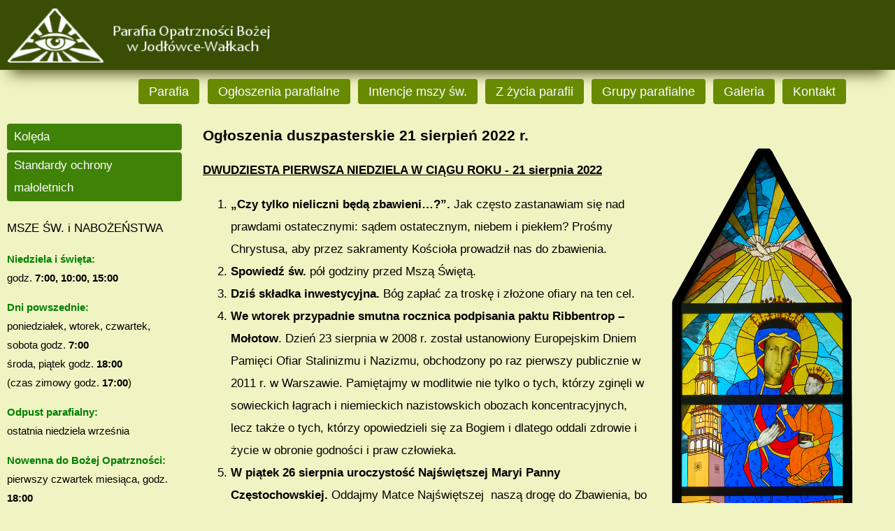

--- FILE ---
content_type: text/html; charset=utf-8
request_url: http://parafia.jodlowka-walki.pl/index.php?option=com_content&view=article&id=735:ogloszenia-duszpasterskie-21-sierpien-2022-r&catid=9&Itemid=115
body_size: 4683
content:
<!DOCTYPE html PUBLIC "-//W3C//DTD XHTML 1.0 Transitional//EN" "http://www.w3.org/TR/xhtml1/DTD/xhtml1-transitional.dtd">
<html xmlns="http://www.w3.org/1999/xhtml" xml:lang="pl-pl" lang="pl-pl" >
<head>
  <meta http-equiv="content-type" content="text/html; charset=utf-8" />
  <meta name="keywords" content="Parafia Opatrzności Bożej w Jodłówce-Wałkach,Parafia Jodłówka-Wałki, Jodłówka-Wałki" />
  <meta name="author" content="Super User" />
  <meta name="viewport" content="width=device-width, initial-scale=1.0" />
  <meta name="description" content="Parafia Opatrzności Bożej w Jodłówce-Wałkach
Aktualności, ogłoszenia, zdjęcia" />
  <meta name="generator" content="Joomla! - Open Source Content Management" />
  <title>Parafia Opatrzności Bożej w Jodłówce-Wałkach - Ogłoszenia duszpasterskie 21 sierpień 2022 r.</title>
  <link href="/templates/civillawyer/favicon.ico" rel="shortcut icon" type="image/vnd.microsoft.icon" />
  <link rel="stylesheet" href="http://parafia.jodlowka-walki.pl/templates/civillawyer/css/template.css" type="text/css" />
  <style type="text/css">
div.mod_search93 input[type="search"]{ width:auto; }
  </style>
  <script src="/media/jui/js/jquery.min.js" type="text/javascript"></script>
  <script src="/media/jui/js/jquery-noconflict.js" type="text/javascript"></script>
  <script src="/media/jui/js/jquery-migrate.min.js" type="text/javascript"></script>
  <script src="/media/system/js/caption.js" type="text/javascript"></script>
  <script src="/templates/civillawyer/js/bootstrap.js" type="text/javascript"></script>
  <script src="/templates/civillawyer/js/respond.min.js" type="text/javascript"></script>
  <script src="/media/system/js/html5fallback.js" type="text/javascript"></script>
  <script type="text/javascript">
jQuery(window).on('load',  function() {
				new JCaption('img.caption');
			});
  </script>

<link rel="shortcut icon" href="images/favicon.ico" type="image/x-icon">
<link rel="icon" href="images/favicon.ico" type="image/x-icon">
</head>

<body>
<div id="header-outer">
<div id="header-inner">
<div id="logo">
<img class="logo" src="/images/oko5.png" />
</div>
<div id="navigation" class="navbar navbar-inverse">
<span class="navigation">Menu</span>
<button type="button" class="navbar-toggle" data-toggle="collapse" data-target="#toolbar">
<span class="icon-bar"></span>
<span class="icon-bar"></span>
<span class="icon-bar"></span>
</button>
<div id="toolbar" class="navbar-collapse collapse">
<ul class="nav menu">
<li class="item-111"><a href="/index.php?option=com_content&amp;view=article&amp;id=2&amp;Itemid=111" >Parafia</a></li><li class="item-115 current active"><a href="/index.php?option=com_content&amp;view=category&amp;layout=blog&amp;id=9&amp;Itemid=115" >Ogłoszenia parafialne</a></li><li class="item-116"><a href="/index.php?option=com_content&amp;view=category&amp;layout=blog&amp;id=10&amp;Itemid=116" >Intencje mszy św.</a></li><li class="item-112"><a href="/index.php?option=com_content&amp;view=category&amp;layout=blog&amp;id=8&amp;Itemid=112" >Z życia parafii</a></li><li class="item-117 divider deeper parent"><span class="separator">
	Grupy parafialne</span>
<ul class="nav-child unstyled small"><li class="item-200"><a href="/index.php?option=com_content&amp;view=article&amp;id=234&amp;Itemid=200" >DSM</a></li><li class="item-138"><a href="/index.php?option=com_content&amp;view=article&amp;id=8&amp;Itemid=138" >KSM</a></li><li class="item-139"><a href="/index.php?option=com_content&amp;view=article&amp;id=9&amp;Itemid=139" >Krąg Biblijny</a></li><li class="item-140"><a href="/index.php?option=com_content&amp;view=article&amp;id=10&amp;Itemid=140" >Liturgiczna Slużba Ołtarza</a></li><li class="item-222"><a href="/index.php?option=com_content&amp;view=article&amp;id=807&amp;Itemid=222" >Róże Różańcowe</a></li><li class="item-223"><a href="/index.php?option=com_content&amp;view=article&amp;id=809&amp;Itemid=223" >Akcja Katolicka</a></li><li class="item-224"><a href="/index.php?option=com_content&amp;view=article&amp;id=808&amp;Itemid=224" >Caritas</a></li><li class="item-225"><a href="/index.php?option=com_content&amp;view=article&amp;id=814&amp;Itemid=225" >Straż Honorowa NSPJ </a></li><li class="item-233"><a href="/index.php?option=com_content&amp;view=article&amp;id=1095&amp;Itemid=233" >Apostolat Margaretka</a></li></ul></li><li class="item-113"><a href="/index.php?option=com_joomgallery&amp;view=gallery&amp;Itemid=113" >Galeria</a></li><li class="item-114"><a href="/index.php?option=com_contact&amp;view=contact&amp;id=1&amp;Itemid=114" >Kontakt</a></li></ul>

</div>
</div>
</div>
</div>
<div id="spacer"></div>
<div class="clearfix">
<div id="container">
<div id="left-left-right" class="columns">
<div class="moduletable _menu"><ul class="nav menu">
<li class="item-201"><a href="/index.php?option=com_content&amp;view=article&amp;id=1234&amp;Itemid=201" >Kolęda</a></li><li class="item-232"><a href="/index.php?option=com_content&amp;view=article&amp;id=1034&amp;Itemid=232" >Standardy ochrony małoletnich</a></li></ul>
</div><div class="moduletable "><div class="page-header">MSZE ŚW. i NABOŻEŃSTWA</div>

<div class="custom"  >
	<article>
<p><span style="font-size: 11pt;"><strong><span style="color: #008000;">Niedziela i święta:</span><span style="color: #ff0000;"><br /></span></strong>godz. <strong>7:00, 10:00, 15:00</strong></span></p>
<p><span style="font-size: 11pt;"><strong><span style="color: #008000;">Dni powszednie:</span><span style="color: #0000ff;"><br /></span></strong>poniedziałek, wtorek, czwartek, sobota godz. <strong>7:00<br /></strong>środa, piątek godz.&nbsp;<strong>18:00<br /></strong>(czas zimowy godz. <strong>17:00</strong>)&nbsp;</span></p>
<p><span style="font-size: 11pt;"><span style="color: #575223;"><span style="color: #ffffff;"><strong><span style="color: #008000;">Odpust parafialny:</span></strong><br /></span></span>ostatnia niedziela września</span></p>
<p><span style="color: #ffffff; font-size: 11pt;"><strong><span style="color: #008000;">Nowenna do Bożej Opatrzności:&nbsp;</span></strong><br /></span><span style="font-size: 11pt;">pierwszy czwartek miesiąca, godz. <strong>18:00</strong></span></p>
<p><span style="color: #ffffff; font-size: 11pt;"><strong><span style="color: #008000;">Gorzkie Żale w Wielkim Poście:&nbsp;</span></strong><br /></span><span style="font-size: 11pt;">niedziela godz. <strong>14:00</strong></span></p>
<p><span style="font-size: 11pt; color: #008000;"><span style="font-size: 11pt;"><strong><span style="color: #008000;">Droga krzyżowa w Wielkim Poście:</span></strong>&nbsp;<br /></span><span style="font-size: 11pt; color: #000000;">piatek godz.&nbsp;<strong>17:00</strong></span></span></p>
<p><span style="font-size: 11pt;"><span style="color: #ffffff;"><strong><span style="color: #008000;">Roraty:&nbsp;</span></strong><br /></span>godz.<strong> 7:00</strong></span></p>
<p><span style="font-size: 11pt;"><span style="color: #ffffff;"><strong><span style="color: #008000;">Nowenna do Matki Bożej Nieustającej Pomocy:&nbsp;</span></strong><br /></span>środa godz.&nbsp;<strong>18:00 (17:00</strong>)</span></p>
<p><span style="color: #ffffff; font-size: 11pt;"><strong><span style="color: #008000;">Nowenna do Miłosierdzia Bożego:&nbsp;</span></strong><br /></span><span style="font-size: 11pt;">piątek po Mszy Św.</span></p>
<div><hr /></div>
</article></div>
</div><div class="moduletable "><div class="search mod_search93">
	<form action="/index.php?option=com_content&amp;view=category&amp;layout=blog&amp;id=9&amp;Itemid=115" method="post" class="form-inline">
		<input name="searchword" id="mod-search-searchword" maxlength="200"  class="inputbox search-query" type="search" size="22" placeholder="Szukaj..." />		<input type="hidden" name="task" value="search" />
		<input type="hidden" name="option" value="com_search" />
		<input type="hidden" name="Itemid" value="115" />
	</form>
</div>
</div>
</div>
<div id="body-left-right">
<div id="mainbody" class="clearfix">
<div id="system-message-container">
	</div>

<div class="item-page" itemscope itemtype="http://schema.org/Article">
	<meta itemprop="inLanguage" content="pl-PL" />
	
		
			<div class="page-header">
		<h2 itemprop="name">
							Ogłoszenia duszpasterskie 21 sierpień 2022 r.					</h2>
							</div>
					
	
	
		
								<div itemprop="articleBody">
		<p><strong><span style="text-decoration: underline;">DWUDZIESTA PIERWSZA NIEDZIELA W CIĄGU ROKU - 21 sierpnia 2022</span></strong></p>
<ol>
<li><strong>„Czy tylko nieliczni będą zbawieni…?”. </strong>Jak często zastanawiam się nad prawdami ostatecznymi: sądem ostatecznym, niebem i piekłem? Prośmy Chrystusa, aby przez sakramenty Kościoła prowadził nas do zbawienia.</li>
<li><strong>Spowiedź</strong> <strong>św.</strong> pół godziny przed Mszą Świętą.</li>
<li><strong>Dziś składka inwestycyjna. </strong>Bóg zapłać za troskę i złożone ofiary na ten cel.</li>
<li><strong>We wtorek przypadnie smutna rocznica podpisania paktu Ribbentrop – Mołotow</strong>. Dzień 23 sierpnia w 2008 r. został ustanowiony Europejskim Dniem Pamięci Ofiar Stalinizmu i Nazizmu, obchodzony po raz pierwszy publicznie w 2011 r. w Warszawie. Pamiętajmy w modlitwie nie tylko o tych, którzy zginęli w sowieckich łagrach i niemieckich nazistowskich obozach koncentracyjnych, lecz także o tych, którzy opowiedzieli się za Bogiem i dlatego oddali zdrowie i życie w obronie godności i praw człowieka.</li>
<li><strong>W piątek 26 sierpnia uroczystość Najświętszej Maryi Panny Częstochowskiej. </strong>Oddajmy Matce Najświętszej&nbsp; naszą drogę do Zbawienia, bo Ona zawsze prowadzi nas do Jezusa&nbsp;<em>(w tym dniu nie obowiązuje abstynencja od pokarmów mięsnych).</em></li>
<li><strong>17.08 wyruszyła 40 PPT na Jasną Górę, pod hasłem „Chrystus naszą Paschą”. </strong>Włączmy się w duchowe pielgrzymowanie, wspierając tych, którzy idą pokłonić się naszej Matce. Codzienne Transmisje przeprowadza radio RDN. 25.08 PPT wchodzi na Jasną Górę.</li>
<li><strong>Zachęcam do lektury prasy katolickiej. W Gościu Niedzielnym</strong>: warto przeczytać rozmowę z księdzem, który przeżył wypadek autokaru z pielgrzymami do Medjugorie. Za tydzień będzie dołączona zakładka-spinacz, np. do książki.</li>
<li><strong>Dziękuję za sprzątanie kościoła&nbsp;</strong>i złożenie ofiary na kwiaty w dniu 13.08: Elżbieta Stach, Albina Łukasik, Iwona Sikorska, Jerzy Tomasiewicz, Paweł Sitko, Andrzej Drwal i zapraszam do sprzątania na sobotę 27.08 na godz. 8:00 następujące rodziny: Teresa Stach, Piotr Maślanka, Remigiusz Czerewacz, Rafał Dziecina, Jan Michalik, Józef Główka.</li>
<li><strong>Wszystkim solenizantom i jubilatom</strong> tego tygodnia życzymy obfitości łask Bożych i opieki Matki Najświętszej na każdy dzień. Miłej i błogosławionej niedzieli.</li>
</ol>
<p><strong>W tym tygodniu patronują:</strong></p>
<p>– w poniedziałek 22 sierpnia – Najświętszej Maryi Panny Królowej</p>
<p>– we środę 24 sierpnia – św. Bartłomiej&nbsp;(†ok. 70), apostoł;</p>
<p>– w piątek 26 sierpnia – Uroczystość Maryi Panny Częstochowskiej</p>
<p>– w sobotę 27 sierpnia – św. Monika&nbsp;(ok. 332-387), matka św. Augustyna.</p>
<p>Przez wytrwałą modlitwę wyprosiła nawrócenie syna;</p>	</div>

	
						</div>

</div>
</div>
<div id="right-left-right" class="columns">
<div class="moduletable ">

<div class="custom"  >
	</div>
</div><div class="moduletable ">

<div class="custom"  >
	<p><img src="images/witraz_matka_boza_m.png" alt="" /></p></div>
</div>
</div>
</div>
</div>
<div id="footer">
<div id="container" class="footer99">
<div class="footer first">
<div class="moduletable ">

<div class="custom"  >
	<p style="text-align: center;"><a href="http://www.caritas.pl/"><img src="images/caritas.png" alt="caritas" width="150" height="50" /></a>&nbsp;&nbsp;<a href="http://www.diecezja.tarnow.pl/"><img src="images/diecezja_tarnowska_logo.png" alt="diecezja tarnowska logo" width="150" height="50" /></a>&nbsp;&nbsp;<a href="http://www.gosc.pl/"><img src="images/Gosc-Niedzielny-Logo.jpg" alt="Gosc Niedzielny Logo" width="150" height="50" /></a>&nbsp;&nbsp;<a href="https://ak.diecezja.tarnow.pl/"><img src="images/transparentlogo11-2.png" alt="transparentlogo11 2" width="238" height="47" /></a><a href="http://www.malygosc.pl/"><img src="images/logo-maly-gosc-niedzielny.jpg" alt="logo maly gosc niedzielny" width="150" height="50" /></a>&nbsp;&nbsp;<a href="https://www.ekai.pl/"><img src="images/kai.jpg" alt="kai" width="150" height="50" /></a>&nbsp; &nbsp;&nbsp;<a href="http://www.niedziela.pl/"><img src="images/741639niedziela.jpg" alt="741639niedziela" width="150" height="50" /></a>&nbsp;</p>
<p style="text-align: center;">&nbsp; &nbsp; &nbsp;<a href="http://www.ksm.diecezja.tarnow.pl/" style="text-decoration: underline; color: #444444;"><img src="images/KSM_logo.png" alt="KSM logo" width="150" height="50" /></a>&nbsp;&nbsp;<a href="http://www.radiomaryja.pl/"><img src="images/logo_Radio_Maryja.png" alt="logo Radio Maryja" width="150" height="50" /></a>&nbsp;&nbsp;<a href="https://www.opoka.org.pl/" style="text-decoration: underline; color: #444444;"><img src="images/opoka-logo.jpg" alt="opoka logo" width="150" height="50" /></a>&nbsp;&nbsp;<a href="http://www.lso.tarnow.pl/"><img src="images/logo_lso_2.png" alt="logo lso 2" width="150" height="50" /></a>&nbsp;&nbsp;<a href="http://tv-trwam.pl/" style="text-decoration: underline; color: #444444;"><img src="images/tvtrwam-logo.png" alt="tvtrwam logo" width="150" height="50" /></a>&nbsp;&nbsp;&nbsp;<a href="http://www.rdn.pl/"><img src="images/rdn_logo_2.png" alt="rdn logo 2" width="150" height="50" /></a> &nbsp; &nbsp;&nbsp;</p>
<p style="text-align: justify;">&nbsp;</p></div>
</div>
</div>
</div>
</div>
<div id="copyright">
<div id="container">
<div id="copy">Copyright &copy; 2026 Parafia Opatrzności Bożej w Jodłówce-Wałkach. All Right Reserved.</div>
<div id="designer">Design by <a href="http://www.joomlasaver.com" target="_blank">JoomlaSaver</a></div>
</div>
</div>
</body>
</html>

--- FILE ---
content_type: text/css
request_url: http://parafia.jodlowka-walki.pl/templates/civillawyer/css/template.css
body_size: 6769
content:
/******************************/
/******* Joomla Default *******/
/******************************/
body { font-family: 'Century Gothic', Arial, 'Arial Unicode MS', Helvetica, Sans-Serif;; margin: 0px; font-size: 12px; line-height: 1.6; background:#F0F4C3; } 
p { margin: 15px 0px; }
img { border-bottom-color: #fff ; border-radius: 5px 5px;
 }

.clearfix { clear: both; }
.normal h1, .normal h2, .normal h3, .normal h4, .normal h5 { font-weight: normal; }
h1, h2, h3, h4, h5 { margin: 0px; }
h1 { font-size: 26px; }
h2 { font-size: 24px; }
h3 { font-size: 22px; }
h4 { font-size: 20px; }
h5 { font-size: 18px; }
input, select, button, .btn, textarea { font-size: 17px; font-family: Arial; }
@media screen and (min-width:480px){
body { font-size: 15px; }
h1 { font-size: 25px; }
h2 { font-size: 23px; }
h3 { font-size: 21px; }
h4 { font-size: 19px; }
h5 { font-size: 17px; }
input, select, button, .btn, textarea { font-size: 16px; }
}
@media screen and (min-width:1024px){
body { font-size: 14px; }
h1 { font-size: 24px; }
h2 { font-size: 22px; }
h3 { font-size: 20px; }
h4 { font-size: 18px; }
h5 { font-size: 16px; }
input, select, button, .btn, textarea { font-size: 15px; }
}
@media screen and (min-width:1280px){
body { font-size: 17px; line-height: 1.9; }
h1 { font-size: 27px; }
h2 { font-size: 25px; }
h3 { font-size: 23px; }
h4 { font-size: 21px; }
h5 { font-size: 19px; }
input, select, button, .btn, textarea { font-size: 18px; }
}
/******************************/
/********* Joomla UL **********/
/******************************/
ul.menu, ul.menu ul, ul.menu ul ul, .pagination ul, ul.category, #login-form ul, ul.dropdown-menu, ul.breadcrumb, ul.pagenav, .login ul, ul.search-results, ul.categories-module, ul.categories-module ul, ul.category-module, ul.category-module ul, ul.archive-module, ul.mostread, ul.latestusers, ul.latestnews, ul.newsfeed, ul.relateditems, ul.nav-stacked, .pager ul, .profile ul { list-style: none; padding: 0; margin: 0; }
/******************************/
/****** Joomla Templates ******/
/******************************/
#header-outer { clear: both; background: #394e04;box-shadow:0 20px 20px -15px #575223; }
#banner { float: left; width: 100%; clear: both; }
#footer { float: left; width: 100%; padding: 15px 0px 0px 0px; clear: both; background: #678a00; border-top: 1px solid #3f8207; }
#spacer { height: 20px; clear: both; }
#wide { float: left; width: 100%; padding: 0px 0px 15px 0px; clear: both; }
#copyright { padding: 10px 0px; clear: both; background: #678a00; }
@media screen and (min-width:480px){
#header-outer { height: 100px; }
}
@media screen and (min-width:1024px){
#header-outer { height: 80px; padding: 10px 0px; }
#copyright { height: 50px; }
}
@media screen and (min-width:1280px){
#footer { padding: 20px 0px 0px 0px; }
#spacer { height: 25px; }
#wide { padding: 0px 0px 20px 0px; }
}
/******************************/
/****** Joomla Templates ******/
/******************************/
#container { padding: 0px 10px; }
@media screen and (min-width:1024px){
#header-inner { padding: 0px 10px; }
#container, #header-inner { width: 970px; margin: 20 auto; }
}
@media screen and (min-width:1280px){
#container, #header-inner { width: 1200px; }
}
/******************************/
/****** Joomla Templates ******/
/******************************/
.logo { width: 100%; }
#logo { max-width: 320px; margin: 0 auto; padding: 0px 15px; }
#copy, #designer { text-align: center; }
#designer a { color: #000000; text-decoration: none; }
@media screen and (min-width:480px){
.logo { width: auto; height: 80px; }
#logo { max-width: none; padding: 10px 0px 10px 15px; float: left; }
}
@media screen and (min-width:1024px){
#logo { padding: 0px; }
#copy { float: left; margin: 15px 0px 0px 0px; }
#designer { float: right; margin: 15px 0px 0px 0px; }
}
@media screen and (min-width:1280px){
#copy { margin: 10px 0px 0px 0px; }
#designer { margin: 10px 0px 0px 0px; }
}
/******************************/
/****** Joomla Templates ******/
/******************************/
#body-right-only, #body-left-only, #body-left-right, #right-right-only, #left-left-only, #left-left-right, #right-left-right { clear: both; }
@media screen and (min-width:1024px){
#body-right-only { float: left; width: 650px; clear: none; }
#body-left-only { float: right; width: 750px; clear: none; }
#body-left-right { float: left; width: 530px; clear: none; margin: 0px 0px 0px 20px; }
#right-right-only { float: right; width: 300px; clear: none; }
#left-left-only { float: left; width: 200px; clear: none; }
#left-left-right { float: left; width: 200px; clear: none; }
#right-left-right { float: right; width: 200px; clear: none; }
}
@media screen and (min-width:1280px){
#body-right-only { float: left; width: 834px; }
#body-left-only { float: right; width: 934px; }
#body-left-right { float: left; width: 640px; margin: 0px 0px 0px 30px; }
#right-right-only { float: right; width: 336px; }
#left-left-only { float: left; width: 236px; }
#left-left-right { float: left; width: 250px; }
#right-left-right { float: right; width: 250px; }
}
/******************************/
/******* Joomla Tooltip *******/
/******************************/
.tooltip { position: absolute; z-index: 1030; display: block; font-size: 12px; line-height: 1.4; opacity: 0; filter: alpha(opacity=0); visibility: visible; }
.tooltip.in { opacity: .8; filter: alpha(opacity=80); }
.tooltip.top { padding: 5px 0; margin-top: -3px; }
.tooltip-inner { max-width: 200px; padding: 8px; color: #FFF; text-align: center; text-decoration: none; background-color: #000; -webkit-border-radius: 4px; -moz-border-radius: 4px; border-radius: 4px; }
.tooltip-arrow { position: absolute; width: 0; height: 0; border-color: transparent; border-style: solid; }
.tooltip.top .tooltip-arrow { bottom: 0; left: 50%; margin-left: -5px; border-top-color: #000; border-width: 5px 5px 0; }
/******************************/
/******* Joomla Popover *******/
/******************************/
.popover { position: absolute; top: 0; left: 0; z-index: 1060; display: none; max-width: 276px; padding: 1px; text-align: left; background: #FFFFFF; -webkit-background-clip: padding-box; -moz-background-clip: padding; background-clip: padding-box; border: 1px solid #dedede; border: 1px solid rgba(0,0,0,0.2); -webkit-border-radius: 4px; -moz-border-radius: 4px; border-radius: 4px; -webkit-box-shadow: 0 5px 10px rgba(0,0,0,0.2); -moz-box-shadow: 0 5px 10px rgba(0,0,0,0.2); box-shadow: 0 5px 10px rgba(0,0,0,0.2); white-space: normal; }
.popover.top { margin: -10px 0px 0px 0px; }
.popover.right { margin: 0px 0px 0px 10px; }
.popover.bottom { margin: 10px 0px 0px 0px; }
.popover.left { margin: 0px 0px 0px -10px; }
.popover-title { margin: 0; padding: 5px 15px; font-size: 16px; font-weight: normal; line-height: 18px; background: #f7f7f7; border-bottom: 1px solid #ebebeb; -webkit-border-radius: 5px 5px 0 0; -moz-border-radius: 5px 5px 0 0; border-radius: 5px 5px 0 0; }
.popover-content { padding: 12px 15px; }
.popover .arrow, .popover .arrow:after { position: absolute; display: block; width: 0; height: 0; border-color: transparent; border-style: solid; }
.popover .arrow { border-width: 11px; }
.popover .arrow:after { border-width: 10px; content: ""; }
.popover.right .arrow { top: 50%; left: -11px; margin: -11px 0px 0px 0px; border-left-width: 0; border-right-color: #dedede; border-right-color: rgba(0,0,0,0.25); }
.popover.right .arrow:after { left: 1px; bottom: -10px; border-left-width: 0; border-right-color: #FFFFFF; }
/******************************/
/******** Joomla Alert ********/
/******************************/
.alert { color: #000000; padding: 10px; margin: 0px 0px 15px 0px; border: 1px solid #3f8207; }
.alert button.close { color: #000000; cursor: pointer; float: right; display: block; background: none; border: none; }
.alert a.close { color: #000000; cursor: pointer; float: right; display: block; }
/******************************/
/******* Joomla Header ********/
/******************************/
.page-header h1, .contact h1, .featured-contact h1, .categories-list h1, .contact-category h1, .category-list h1, .search h1.page-title, .finder h1 { padding: 0px 0px 5px 0px; margin: 0px 0px 10px 0px; border-bottom: 1px solid #3f8207; }
h3.page-header { padding: 0px 0px 5px 0px; margin: 0px 0px 10px 0px; }
.footer h3.page-header { border-bottom: 1px solid #3f8207; }
.columns h3.page-header, .user h3.page-header, .bottom h3.page-header { border-bottom: 1px solid #3f8207; }
.item-page .page-header h2 a, .blog-featured h2.item-title a, .blog .page-header h2 a { color: #000000; text-decoration: none; }
.blog-featured h2.item-title, .blog .page-header h2, .item-page .page-header h2, .contact h2, .contact-category h2 { margin: 0px 0px 15px 0px; }
@media screen and (min-width:1024px){
.page-header h1, .contact h1, .featured-contact h1, .categories-list h1, .contact-category h1, .category-list h1, .search h1.page-title, .finder h1 { font-size: 20px; }
.blog-featured h2.item-title, .blog .page-header h2, .item-page .page-header h2, .contact h2, .contact-category h2 { font-size: 18px; }
}
@media screen and (min-width:1280px){
.page-header h1, .contact h1, .featured-contact h1, .categories-list h1, .contact-category h1, .category-list h1, .search h1.page-title, .finder h1 { font-size: 23px; margin: 0px 0px 15px 0px; }
.blog-featured h2.item-title, .blog .page-header h2, .item-page .page-header h2, .contact h2, .contact-category h2 { font-size: 21px; }
h3.page-header { margin: 0px 0px 15px 0px; }
}
/******************************/
/******* Joomla Article *******/
/******************************/
.dropdown-menu li { display: inline; margin-right: 10px; }
.dropdown-menu li a { color: #000000; text-decoration: none; }
dl.article-info dd { padding: 0; margin: 0; }
.pager ul { text-align: center; margin: 0px 0px 15px 0px; }
.pager ul li { position: relative; display: inline-block; margin: 0px 15px 0px 15px; }
p.readmore { margin: 0px; }
p.readmore a { color: #FFFFFF; text-decoration: none; padding: 5px 10px; border-radius: 0px 4px; background: #3f8207; }
.category-name a, #archive-items a, ul.nav-stacked a, .pager ul a { color: #000000; text-decoration: none; }
.archive #adminForm fieldset { padding: 0px; border: none; }
.archive select.inputbox { width: 94%; }
@media screen and (min-width:480px){
.archive select.inputbox { width: 75px; }
.item-page ul.nav-stacked li { position: relative; display: inline-block; margin: 0px 15px 0px 0px; }
}
@media screen and (min-width:1024px){
.item-page .article-info-term, .item-page dl.article-info dd, .items-leading .article-info-term, .items-leading dl.article-info dd, .cols-1 .article-info-term, .cols-1 dl.article-info dd { display: inline; padding: 0px 15px 0px 0px; }
p.readmore { text-align: right; }
.items-row { clear: both; }
}
/******************************/
/****** Joomla Pagination *****/
/******************************/
.pagination { text-align: center; float: left; width: 100%; margin: 0px 0px 15px 0px; }
.pagination li { display: inline; }
li.pagination-page { display: none; }
.pagination .pagenav { color: #FFFFFF; text-decoration: none; padding: 5px 10px; margin: 0px 2px; border-radius: 0px 4px; background: #3f8207; }
ul.pagenav .previous { float: left; margin: 0px 0px 15px 0px; }
ul.pagenav .next { float: right; margin: 0px 0px 15px 0px; }
ul.pagenav .previous a, ul.pagenav .next a { color: #000000; text-decoration: none; }
p.counter { margin: 0px 0px 15px 0px; }
@media screen and (min-width:1024px){
li.pagination-page { display: inline; }
}
@media screen and (min-width:1280px){
.pagination { margin: 0px 0px 20px 0px; }
ul.pagenav .previous { margin: 0px 0px 20px 0px; }
ul.pagenav .next { margin: 0px 0px 20px 0px; }
}
/******************************/
/****** Joomla Breadcrumb *****/
/******************************/
.breadcrumb li { text-align: center; }
.breadcrumb a { color: #000000; text-decoration: none; }
@media screen and (min-width:480px){
.breadcrumb li { float: left; padding: 0px 10px 15px 0px; }
.breadcrumb li .divider { padding: 0px 0px 0px 10px; }
}
/******************************/
/**** Joomla Category List ****/
/******************************/
.category-list fieldset { padding: 0px; border: none; }
.category-list .btn-group { text-align: center; margin: 0px 0px 10px 0px; }
.category-list .inputbox, .category-list #filter_tag { width: 200px; padding: 5px; background: 	#04394e; border: 1px solid #3f8207; }
.category-list table { width: 100%; text-align: center; margin: 0px 0px 15px 0px; }
.category-list table td, .category-list table th { padding: 5px; border: 1px solid #3f8207; }
.category-list .pagination .pull-right { float: none; }
.category-list a { color: #000000; text-decoration: none; }
@media screen and (min-width:1024px){
.category-list #adminForm .btn-toolbar .btn-group { float: left; }
.category-list #adminForm .btn-toolbar .btn-group.pull-right { float: right; }
}
/******************************/
/******** Joomla Login ********/
/******************************/
#login-form .control-group { margin: 0px 0px 10px 0px; }
#login-form .element-invisible { display: block; margin: 0px 0px 5px 0px; }
#login-form .input-small { padding: 5px; width: 94%; background: #678a00; border: 1px solid #3f8207; }
#login-form a { color: #000000; text-decoration: none; }
.login { text-align: center; }
.login fieldset { border: none; padding: 0px; margin: 0px; }
.login .control-label { margin: 0px 0px 5px 0px; }
.login .controls { margin: 0px 0px 10px 0px; }
.login .control-group { margin: 0px 0px 10px 0px; }
.login ul { margin: 0px 0px 15px 0px; }
.login input.required { padding: 8px; width: 94%; background: #678a00; border: 1px solid #3f8207; }
.login a { color: #000000; text-decoration: none; }
.logout form { text-align: center; margin: 0px 0px 20px 0px; }
#member-registration { text-align: center; margin: 0px 0px 15px 0px; }
#member-registration fieldset { border: none; padding: 0px; margin: 0px 0px 15px 0px; }
#member-registration legend { font-size: 20px; width: 100%; margin: 0px 0px 15px 0px; }
#member-registration .control-label { margin: 0px 0px 5px 0px; }
#member-registration .controls { margin: 0px 0px 10px 0px; }
#member-registration input.required { padding: 5px; width: 94%; background: #678a00; border: 1px solid #678a00; }
#user-registration { margin: 0px 0px 15px 0px; }
#user-registration fieldset { margin: 0px 0px 10px 0px; }
#user-registration input.required { width: 94%; padding: 5px; background: #678a00; border: 1px solid #3f8207; }
.reset-confirm { margin: 0px 0px 20px 0px; }
.reset-confirm fieldset { margin: 0px 0px 10px 0px; }
.reset-confirm input.required { width: 94%; padding: 5px; background: #678a00; border: 1px solid #3f8207; }
.profile, .profile-edit { margin: 0px 0px 15px 0px; }
.profile fieldset { margin: 10px 0px 0px 0px; }
.profile-edit fieldset { margin: 0px 0px 10px 0px; }
.profile-edit input.required, .profile-edit input#jform_username, .profile-edit input#jform_password1, .profile-edit input#jform_password2 { width: 240px; padding: 5px; border: 1px solid #c0c0c0; }
.profile-edit select { width: 240px; padding: 5px; border: 1px solid #c0c0c0; }
@media screen\9 {
#member-registration legend { text-align: center; }
}
@media screen and (min-width:480px){
.profile .dl-horizontal dt { float: left; clear: left; text-align: right; overflow: hidden; text-overflow: ellipsis; white-space: nowrap; line-height: 2; }
.profile .dl-horizontal dd { margin: 0px 0px 0px 190px; line-height: 2; }
}
@media screen and (min-width:1024px){
.login input.required { width: 250px; }
#member-registration input.required { width: 250px; }
#user-registration input.required { width: 250px; }
.reset-confirm input.required { width: 250px; }
}
@media screen and (min-width:1280px){
.login ul { margin: 0px 0px 20px 0px; }
#member-registration { margin: 0px 0px 20px 0px; }
#user-registration { margin: 0px 0px 20px 0px; }
.profile .dl-horizontal dd { margin: 0px 0px 0px 250px; }
.login input.required { width: 350px; }
#member-registration input.required { width: 350px; }
#user-registration input.required { width: 350px; }
.reset-confirm input.required { width: 350px; }
}
/******************************/
/******* Joomla Search ********/
/******************************/
#searchForm { color: #000000; text-align: center; margin: 0px 0px 20px 0px; }
#searchForm fieldset { padding: 10px; }
.search .inputbox, #mod-finder-searchform #mod-finder-searchword { width: 94%; padding: 5px; background: #3f8207; border: 1px solid #3f8207; border-radius: 4px 4px;}
.search .form-limit { margin: 10px 0px; }
.result-created, .result-category, .result-text { padding: 0; margin: 0; }
.search-results { margin: 0px 0px 10px 0px; }
#searchForm .phrases-box { margin: 0px 0px 10px 0px; }
.search-results a { color: #000000; text-decoration: none; }
#finder-search { text-align: center; margin: 0px 0px 20px 0px; }
#finder-search fieldset { padding: 10px; }
.finder-selects { float: left; width: 100%; margin: 0px 0px 10px 0px; }
#finder-search input.inputbox { padding: 5px; width: 94%; background: #3f8207; border: 1px solid #3f8207; }
#finder-search select.inputbox { padding: 5px; width: 250px; border: 1px solid #c0c0c0; }
#search-query-explained { text-align: center; }
.search-results li { margin: 0px 0px 15px 0px; }
.search-pages-counter { text-align: center; width: 100%; padding: 15px 0px; }
@media screen and (min-width:480px){
.search .inputbox, #mod-finder-searchform #mod-finder-searchword { width: auto; }
}
@media screen and (min-width:1024px)
#finder-search input.inputbox { width: 250px; }
@media screen and (-webkit-min-device-pixel-ratio:0) {
#mod-finder-searchform #mod-finder-searchword { width: 210px; }
}
}
/******************************/
/******* Joomla Contact *******/
/******************************/
.contact h2 { margin: 0px 0px 15px 0px; }
.contact h3 { padding: 3px 10px; margin: 0px 0px 15px 0px; background: #678a00; }
.contact .control-label { margin: 0px 0px 5px 0px; }
.contact .controls { margin: 0px 0px 10px 0px; }
.contact .contact-form input.required, .contact .contact-form textarea.required { padding: 5px; width: 94%; background: #3f8207; border: 1px solid #3f8207; }
.contact-emailto a, .contact-webpage a { color: #000000; text-decoration: none; }
.contact fieldset { padding: 10px; margin: 0px 0px 15px 0px; }
.contact .accordion { margin: 0px 0px 20px 0px; }
.contact .accordion fieldset { border: none; padding: 0px; margin: 0px; }
.contact a.accordion-toggle { color: #000000; text-decoration: none; display: block; padding: 5px 10px; background: #678a00; border: 1px solid #3f8207; }
.contact .accordion-inner { padding: 10px; border: 1px solid #3f8207; }
.contact .accordion #contact-form legend { display: block; margin: 0px 0px 10px 0px; }
.contact ul { padding: 0; margin: 0 0 15px 0px; }
.contact .dl-horizontal dt { float: left; clear: left; text-align: right; overflow: hidden; text-overflow: ellipsis; white-space: nowrap; line-height: 2; }
.contact .dl-horizontal dd { margin: 0px 0px 0px 50px; line-height: 2; }
.contact .nav-tabs { margin: 0px 0px 15px 0px; list-style: none; border-bottom: 1px solid #3f8207; }
.contact .nav-tabs > li > a { display: block; }
.contact .nav-tabs:before, .contact .nav-tabs:after { display: table; content: ""; line-height: 0; }
.contact .nav-tabs:after { clear: both; }
.contact .nav-tabs > li { float: left; }
.contact .nav-tabs > li { margin-bottom: -1px; }
.contact .nav-tabs > li > a { padding: 8px 0px; line-height: 18px; margin: 0px 2px 0px 0px; border: 1px solid transparent; -webkit-border-radius: 4px 4px 0 0; -moz-border-radius: 4px 4px 0 0; border-radius: 4px 4px 0 0; }
.contact .nav-tabs > .active > a, .contact .nav-tabs > .active > a:hover, .contact .nav-tabs > .active > a:focus { color: #000000; background: #ffffff; border: 1px solid #3f8207; border-bottom-color: transparent; cursor: default; }
.contact .nav-tabs li a { color: #000000; text-decoration: none; display: block; padding: 10px 15px; }
.contact .tab-content > .tab-pane { display: none; }
.contact .tab-content > .active { display: block; }
.contact-category h2 { margin: 0px 0px 10px 0px; }
.contact-category fieldset { border: none; padding: 0px; }
.contact-category #filter-search { padding: 5px; background: #3f8207; border: 1px solid #3f8207; }
.contact-category #limit { width: 150px; padding: 5px; background: #3f8207; border: 1px solid #3f8207; }
.contact-category .btn-group { margin: 0px 0px 15px 0px; }
.contact-category ul { padding: 0; margin: 0 0 9px 0px; }
.contact-category .list-title a { color: #000000; text-decoration: none; }
.contact-category label { display: none; }
.contact-category .category { border-top: 1px solid #3f8207; }
.contact-category .category li { padding: 8px; border-bottom: 1px solid #3f8207; }
.featured-contact fieldset { border: none; padding: 0px; }
.featured-contact .display-limit { padding: 0px 0px 15px 0px; }
.featured-contact .display-limit .inputbox { width: 150px; padding: 5px; background: #3f8207; border: 1px solid #3f8207; }
.featured-contact table { margin: 0px 0px 20px 0px; }
.featured-contact table.category { width: 100%; text-align: left; }
.featured-contact table.category th { padding: 0px 0px 10px 0px; border-bottom: 1px solid #3f8207; }
.featured-contact table.category td { padding: 30px 0px; border-bottom: 1px solid #3f8207; }
.featured-contact .hidelabeltxt { display: none; }
.featured-contact table.category a { color: #000000; text-decoration: none; }
.categories-list { margin: 0px 0px 15px 0px; }
.categories-list .item-title a { color: #000000; text-decoration: none; display: block; margin: 2px 0px; padding: 5px 10px; border: 1px solid #3f8207; }
@media screen and (min-width:480px){
.contact-category .btn-group { float: left; }
.contact-category .btn-group.pull-right { float: right; }
}
@media screen and (min-width:1024px){
.contact .contact-form input.required { width: 250px; }
.contact-form textarea.required { height: 250px; }
.categories-list { margin: 0px 0px 20px 0px; }
}
@media screen and (min-width:1280px){
.contact fieldset { margin: 0px 0px 20px 0px; }
.contact .contact-form input.required { width: 350px; }
.contact-form textarea.required { height: 300px; }
}
/******************************/
/******* Joomla Editor ********/
/******************************/
.edit #adminForm .nav-tabs a { color: #000000; text-decoration: none; }
.edit #adminForm .nav-tabs { list-style: none; padding: 0; margin: 0px 0px 10px 0px; border-bottom: 1px solid #3f8207; }
.edit #adminForm fieldset { padding: 0px; border: none; }
.edit #adminForm .nav-tabs:before, .edit #adminForm .nav-tabs:after { display: table; content: ""; line-height: 0; }
.edit #adminForm .nav-tabs:after { clear: both; }
.edit #adminForm .nav-tabs > li { float: left; margin: 0px 0px -1px 0px; }
.edit #adminForm .nav-tabs > li > a { display: block; padding: 8px 12px; margin: 0px 2px 0px 0px; line-height: 18px; border: 1px solid transparent; -webkit-border-radius: 4px 4px 0 0; -moz-border-radius: 4px 4px 0 0; border-radius: 4px 4px 0 0; }
.edit #adminForm .nav-tabs > li > a:hover, .edit #adminForm .nav-tabs > li > a:focus { border-color: #3f8207 #3f8207 #3f8207; }
.edit #adminForm .nav-tabs > .active > a, .edit #adminForm .nav-tabs > .active > a:hover, .edit #adminForm .nav-tabs > .active > a:focus { color: #000000; background: #ddff99; border: 1px solid #3f8207; border-bottom-color: transparent; cursor: default; }
.edit #adminForm .tab-content > .tab-pane { display: none; }
.edit #adminForm .tab-content > .active { display: block; }
.edit #adminForm .btn-toolbar .btn-group { display: inline-block; }
.edit #adminForm .btn-toolbar button.btn { margin: 0px 2px 10px 2px; }
@font-face { font-family: 'IcoMoon'; src: url('../../../media/jui/fonts/IcoMoon.eot'); src: url('../../../media/jui/fonts/IcoMoon.eot?#iefix') format('embedded-opentype'), url('../../../media/jui/fonts/IcoMoon.woff') format('woff'), url('../../../media/jui/fonts/IcoMoon.ttf') format('truetype'), url('../../../media/jui/fonts/IcoMoon.svg#IcoMoon') format('svg'); font-weight: normal; font-style: normal; }
[class^="icon-"]:before, [class*=" icon-"]:before { font-family: 'IcoMoon'; font-style: normal; speak: none; }
.edit #adminForm .tab-pane { float: left; width: 100%; }
.edit #adminForm .control-group .inputbox { border: 1px solid #c0c0c0; padding: 3px; width: 250px; }
.edit #adminForm .control-label { margin: 10px 0px 5px 0px; }
.icon-calendar:before { content: "\43"; }
.icon-calendar-2:before { content: "\44"; }
.icon-calendar-3:before { content: "\e273"; }
.edit #adminForm .editor { margin: 10px 0px 0px 0px; }
.edit #adminForm fieldset { margin: 0px 0px 15px 0px; }
@media screen and (min-width:480px){
.edit #adminForm .btn-toolbar a.btn { margin: 0px 2px; display: inline; }
.edit #adminForm .pull-left { float: left; padding: 10px 0px 0px 0px; }
.edit #adminForm .pull-right { float: right; padding: 10px 0px 0px 0px; }
}
/******************************/
/******* Joomla Button ********/
/******************************/
input.button, button, input.btn { color: #ffffff; padding: 7px 10px; border: none; background: #3f8207; }
#finder-search a.btn, #member-registration a.btn, .profile a.btn, .edit #adminForm .btn-toolbar a.btn { color: #FFFFFF; text-decoration: none; padding: 8px 10px 7px 10px; background: #3f8207; }
.profile-edit a.btn { color: #FFFFFF; text-decoration: none; line-height: 1.6; padding: 7px 10px 8px 10px; background: #3f8207; }
@media screen and (-webkit-min-device-pixel-ratio:0) {
input.button, button, input.btn { padding: 7px 10px; }
#finder-search a.btn, #member-registration a.btn, .profile-edit a.btn { padding: 7px 10px 8px 10px; }
}
@media screen\9 {
input.button, button, input.btn { line-height: 1.6; padding: 1px 10px; }
}
@media all and (-ms-high-contrast: none), (-ms-high-contrast: active) {
input.button, button, input.btn { line-height: 1.6; padding: 2px 10px; }
#finder-search a.btn, #member-registration a.btn, .profile a.btn, .edit #adminForm .btn-toolbar a.btn { padding: 6px 10px 7px 10px; }
}
/******************************/
/******* Joomla Config ********/
/******************************/
fieldset { border: 1px solid 	#04394e; }
.moduletable { padding: 0px 0px 15px 0px; }
.item-image img { width: 100%; }
ul.newsfeed li { margin: 10px 0px 0px 0px; }
.mod-articles-category-readmore { margin: 0px; }
.columns .menu a, .columns .nav-header, .columns .separator { color: #FFFFFF; text-decoration: none; display: block; padding: 3px 10px; margin: 2px 0px; border-radius: 4px; background: #3f8207; }
.footer .menu a, .footer .menu .nav-header, .footer .menu .separator { color: #000000; text-decoration: none; display: block; padding: 4px 0px; border-bottom: 1px solid #3f8207; }
.user .menu a, .user .menu .nav-header, .user .menu .separator, .bottom .menu a, .bottom .menu .nav-header, .bottom .menu .separator { color: #000000; text-decoration: none; display: block; padding: 4px 0px; border-bottom: 1px solid #3f8207; }
ul.categories-module li, ul.category-module li, ul.archive-module a, ul.mostread a, ul.latestnews a, ul.latestusers li, ul.relateditems li { display: block; padding: 4px 0px; }
.footer ul.categories-module li, .footer ul.category-module li, .footer ul.archive-module a, .footer ul.mostread a, .footer ul.latestnews a, .footer ul.latestusers li, .footer ul.relateditems li { border-bottom: 1px solid #3f8207; }
.columns ul.categories-module li, .columns ul.category-module li, .columns ul.archive-module a, .columns ul.mostread a, .columns ul.latestnews a, .columns ul.latestusers li, .columns ul.relateditems li, .user ul.categories-module li, .user ul.category-module li, .user ul.archive-module a, .user ul.mostread a, .user ul.latestnews a, .user ul.latestusers li, .user ul.relateditems li, .bottom ul.categories-module li, .bottom ul.category-module li, .bottom ul.archive-module a, .bottom ul.mostread a, .bottom ul.latestnews a, .bottom ul.latestusers li, .bottom ul.relateditems li { border-bottom: 1px solid #3f8207; }
ul.categories-module ul li, ul.category-module ul li { margin: 4px 0px -4px 0px; }
.footer ul.categories-module ul li, .footer ul.category-module ul li { border-top: 1px solid #3f8207; border-bottom: none; }
.columns ul.categories-module ul li, .columns ul.category-module ul li, .user ul.categories-module ul li, .user ul.category-module ul li, .bottom ul.categories-module ul li, .bottom ul.category-module ul li { border-top: 1px solid #3f8207; border-bottom: none; }
ul.categories-module a, ul.category-module a, ul.archive-module a, ul.mostread a, ul.latestnews a, ul.relateditems a, .feed a { color: #000000; text-decoration: none; }
ul.newsfeed a { text-decoration: underline; }
.newsflash-title { margin: 15px 0px; }
.newsflash-title a { color: #000000; text-decoration: none; }
a.readmore { color: #000000; text-decoration: none; }
.categories-module h4, .categories-module h5  { font-size: 16px; font-weight: normal; }
@media screen and (min-width:480px){
.categories-module h4, .categories-module h5 { font-size: 15px; }
}
@media screen and (min-width:1024px){
.categories-module h4, .categories-module h5 { font-size: 14px; }
}
@media screen and (min-width:1280px){
.moduletable { padding: 0px 0px 20px 0px; }
.columns .menu a, .columns .nav-header, .columns .separator { margin: 3px 0px; }
.upper .menu a, .upper .menu .nav-header, .upper .menu .separator, .user .menu a, .user .menu .nav-header, .user .menu .separator, .bottom .menu a, .bottom .menu .nav-header, .bottom .menu .separator, .footer .menu a, .footer .menu .nav-header, .footer .menu .separator { padding: 5px 0px; }
ul.categories-module li, ul.category-module li, ul.archive-module a, ul.mostread a, ul.latestnews a, ul.latestusers li, ul.relateditems li { padding: 5px 0px; }
ul.categories-module ul li, ul.category-module ul li { margin: 5px 0px -5px 0px; }
.categories-module h4, .categories-module h5 { font-size: 17px; }
}
/******************************/
/******* Joomla Toolbar *******/
/******************************/
#navigation { height: 34px; padding: 5px 0px; background: #44B934; border-bottom: 1px solid #3f8207; }
.navigation { font-weight: bold; float: left; margin: 4px 0px 0px 10px; }
#toolbar { clear: both; margin: 39px 0px 0px 0px; width: 100%; position: relative; z-index: 5; background: #678a00; }
#toolbar .menu a, #toolbar .menu .nav-header, #toolbar .menu .separator { color: #ffffff; text-decoration: none; font-size: 16px; cursor: pointer; display: block; padding: 3px 10px; border-top: 1px solid #3f8207; }
@media screen and (min-width:480px){
#navigation { height: auto; padding: 0px; background: none; border-bottom: none; }
.navigation { display: none; }
#toolbar { margin: 0px 0px 15px 0px; }
}
@media screen and (min-width:1024px){
#navigation { float: right; margin: 27px 0px 0px 0px; }
#toolbar { clear: none; margin: 0px; width: auto; z-index: auto; background: none; }
#toolbar .menu a, #toolbar .menu .nav-header, #toolbar .menu .separator { color: #ffffff; font-size: 15px; padding: 0px 10px; border-radius: 4px 4px; background: #678a00; border-top: none; }
#toolbar .menu li { float: left; position: relative; margin: 0px 0px 0px 5px; padding: 0px; line-height: 2; }
@media screen and (-webkit-min-device-pixel-ratio:0) {
#toolbar .menu a, #toolbar .menu .nav-header, #toolbar .menu .separator { padding: 0px 9.7px; }
}
#toolbar .menu li li a, #toolbar .menu li li .nav-header, #toolbar .menu li li .separator { font-size: 14px; background: none; }
#toolbar .menu ul { float: none; left: -999em; position: absolute; z-index: 99; width: 180px; padding: 15px 0px 10px 0px; border-radius: 0px 0px 4px 4px; border-bottom: 1px solid #3f8207; background:#678a00 top; }
#toolbar .menu ul li { width: 180px; padding: 2px 0px; position:relative;  margin-left: 0px; line-height: 1.8; }
#toolbar li:hover ul { left: auto; }
#toolbar .menu ul ul { margin: -1.8em 0 0 12.0em; position: absolute; z-index: 99; height: auto; padding: 5px 0px; border-radius: 7px; background: #3f8207; }
#toolbar .menu ul ul ul { background: #3f8207; }
#toolbar ul.menu li:hover ul ul { left: -999em; }
#toolbar ul.menu li li:hover ul { left: auto; }
}
@media screen and (min-width:1280px){
#navigation { margin: 23px 0px 0px 0px; }
#toolbar .menu a, #toolbar .menu .nav-header, #toolbar .menu .separator { font-size: 18px; padding: 0px 15px; }
#toolbar .menu li { margin: 0px 0px 0px 11px; }
@media screen and (-webkit-min-device-pixel-ratio:0) {
#toolbar .menu li { margin: 0px 0px 0px 11.1px; }
}
#toolbar .menu li li a, #toolbar .menu li li .nav-header, #toolbar .menu li li .separator { font-size: 17px; }
#toolbar .menu ul { width: 220px; }
#toolbar .menu ul li { width: 220px; }
}
/******************************/
/******** Joomla Blog *********/
/******************************/
@media screen and (min-width:1024px){
#body-right-only .cols-4 .column-1, #body-left-only .cols-4 .column-1 { width: 151.25px; float: left; }
#body-right-only .cols-4 .column-2, #body-left-only .cols-4 .column-2 { width: 151.25px; float: left; margin: 0px 0px 0px 15px; }
#body-right-only .cols-4 .column-3, #body-left-only .cols-4 .column-3 { width: 151.25px; float: left; margin: 0px 0px 0px 15px; }
#body-right-only .cols-4 .column-4, #body-left-only .cols-4 .column-4 { width: 151.25px; float: right; }
#body-right-only .cols-3 .column-1, #body-left-only .cols-3 .column-1 { width: 206.66px; float: left; }
#body-right-only .cols-3 .column-2, #body-left-only .cols-3 .column-2 { width: 206.66px; float: left; margin: 0px 0px 0px 15px; }
#body-right-only .cols-3 .column-3, #body-left-only .cols-3 .column-3 { width: 206.66px; float: right; }
#body-right-only .cols-2 .column-1, #body-left-only .cols-2 .column-1 { width: 317px; float: left; }
#body-right-only .cols-2 .column-2, #body-left-only .cols-2 .column-2 { width: 317px; float: right; }
#body-right-only .cols-1 .column-1, #body-left-only .cols-1 .column-1 { width: 650px; float: left; }
#body-left-right .cols-3 .column-1 { width: 166.66px; float: left; }
#body-left-right .cols-3 .column-2 { width: 166.66px; float: left; margin: 0px 0px 0px 15px; }
#body-left-right .cols-3 .column-3 { width: 166.66px; float: right; }
#body-left-right .cols-2 .column-1 { width: 257px; float: left; }
#body-left-right .cols-2 .column-2 { width: 257px; float: right; }
#body-left-right .cols-1 .column-1 { width: 530px; float: left; }
#body-wide .cols-5 .column-1 { width: 182px; float: left; }
#body-wide .cols-5 .column-2 { width: 182px; float: left; margin: 0px 0px 0px 15px; }
#body-wide .cols-5 .column-3 { width: 182px; float: left; margin: 0px 0px 0px 15px; }
#body-wide .cols-5 .column-4 { width: 182px; float: left; margin: 0px 0px 0px 15px; }
#body-wide .cols-5 .column-5 { width: 182px; float: right; }
#body-wide .cols-4 .column-1 { width: 231.25px; float: left; }
#body-wide .cols-4 .column-2 { width: 231.25px; float: left; margin: 0px 0px 0px 15px; }
#body-wide .cols-4 .column-3 { width: 231.25px; float: left; margin: 0px 0px 0px 15px; }
#body-wide .cols-4 .column-4 { width: 231.25px; float: right; }
#body-wide .cols-3 .column-1 { width: 313.33px; float: left; }
#body-wide .cols-3 .column-2 { width: 313.33px; float: left; margin: 0px 0px 0px 15px; }
#body-wide .cols-3 .column-3 { width: 313.33px; float: right; }
#body-wide .cols-2 .column-1 { width: 477px; float: left; }
#body-wide .cols-2 .column-2 { width: 477px; float: right; }
#body-wide .cols-1 .column-1 { width: 970px; float: left; }
.items-leading { float: left; width: 100%; }
}
#body-right-only .cols-4 .column-1, #body-left-only .cols-4 .column-1, #body-right-only .cols-4 .column-2, #body-left-only .cols-4 .column-2, #body-right-only .cols-4 .column-3, #body-left-only .cols-4 .column-3, #body-right-only .cols-4 .column-4, #body-left-only .cols-4 .column-4, #body-right-only .cols-3 .column-1, #body-left-only .cols-3 .column-1, #body-right-only .cols-3 .column-2, #body-left-only .cols-3 .column-2, #body-right-only .cols-3 .column-3, #body-left-only .cols-3 .column-3, #body-right-only .cols-2 .column-1, #body-left-only .cols-2 .column-1, #body-right-only .cols-2 .column-2, #body-left-only .cols-2 .column-2, #body-right-only .cols-1 .column-1, #body-left-only .cols-1 .column-1, #body-left-right .cols-3 .column-1, #body-left-right .cols-3 .column-2, #body-left-right .cols-3 .column-3, #body-left-right .cols-2 .column-1, #body-left-right .cols-2 .column-2, #body-left-right .cols-1 .column-1, #body-wide .cols-5 .column-1, #body-wide .cols-5 .column-2, #body-wide .cols-5 .column-3, #body-wide .cols-5 .column-4, #body-wide .cols-5 .column-5, #body-wide .cols-4 .column-1, #body-wide .cols-4 .column-2, #body-wide .cols-4 .column-3, #body-wide .cols-4 .column-4, #body-wide .cols-3 .column-1, #body-wide .cols-3 .column-2, #body-wide .cols-3 .column-3, #body-wide .cols-2 .column-1, #body-wide .cols-2 .column-2, #body-wide .cols-1 .column-1, .items-leading { padding: 0px 0px 15px 0px; }
@media screen and (min-width:1280px){
#body-right-only .cols-4 .column-1, #body-left-only .cols-4 .column-1 { width: 189.75px; float: left; }
#body-right-only .cols-4 .column-2, #body-left-only .cols-4 .column-2 { width: 189.75px; float: left; margin: 0px 0px 0px 25px; }
#body-right-only .cols-4 .column-3, #body-left-only .cols-4 .column-3 { width: 189.75px; float: left; margin: 0px 0px 0px 25px; }
#body-right-only .cols-4 .column-4, #body-left-only .cols-4 .column-4 { width: 189.75px; float: right; }
#body-right-only .cols-3 .column-1, #body-left-only .cols-3 .column-1 { width: 261.33px; float: left; }
#body-right-only .cols-3 .column-2, #body-left-only .cols-3 .column-2 { width: 261.33px; float: left; margin: 0px 0px 0px 25px; }
#body-right-only .cols-3 .column-3, #body-left-only .cols-3 .column-3 { width: 261.33px; float: right; }
#body-right-only .cols-2 .column-1, #body-left-only .cols-2 .column-1 { width: 405px; float: left; }
#body-right-only .cols-2 .column-2, #body-left-only .cols-2 .column-2 { width: 405px; float: right; }
#body-right-only .cols-1 .column-1, #body-left-only .cols-1 .column-1 { width: 834px; float: left; }
#body-left-right .cols-3 .column-1 { width: 196.66px; float: left; }
#body-left-right .cols-3 .column-2 { width: 196.66px; float: left; margin: 0px 0px 0px 25px; }
#body-left-right .cols-3 .column-3 { width: 196.66px; float: right; }
#body-left-right .cols-2 .column-1 { width: 308px; float: left; }
#body-left-right .cols-2 .column-2 { width: 308px; float: right; }
#body-left-right .cols-1 .column-1 { width: 640px; float: left; }
#body-wide .cols-5 .column-1 { width: 220px; float: left; }
#body-wide .cols-5 .column-2 { width: 220px; float: left; margin: 0px 0px 0px 25px; }
#body-wide .cols-5 .column-3 { width: 220px; float: left; margin: 0px 0px 0px 25px; }
#body-wide .cols-5 .column-4 { width: 220px; float: left; margin: 0px 0px 0px 25px; }
#body-wide .cols-5 .column-5 { width: 220px; float: right; }
#body-wide .cols-4 .column-1 { width: 281.25px; float: left; }
#body-wide .cols-4 .column-2 { width: 281.25px; float: left; margin: 0px 0px 0px 25px; }
#body-wide .cols-4 .column-3 { width: 281.25px; float: left; margin: 0px 0px 0px 25px; }
#body-wide .cols-4 .column-4 { width: 281.25px; float: right; }
#body-wide .cols-3 .column-1 { width: 383.33px; float: left; }
#body-wide .cols-3 .column-2 { width: 383.33px; float: left; margin: 0px 0px 0px 25px; }
#body-wide .cols-3 .column-3 { width: 383.33px; float: right; }
#body-wide .cols-2 .column-1 { width: 588px; float: left; }
#body-wide .cols-2 .column-2 { width: 588px; float: right; }
#body-wide .cols-1 .column-1 { width: 1200px; float: left; }
#body-right-only .cols-4 .column-1, #body-left-only .cols-4 .column-1, #body-right-only .cols-4 .column-2, #body-left-only .cols-4 .column-2, #body-right-only .cols-4 .column-3, #body-left-only .cols-4 .column-3, #body-right-only .cols-4 .column-4, #body-left-only .cols-4 .column-4, #body-right-only .cols-3 .column-1, #body-left-only .cols-3 .column-1, #body-right-only .cols-3 .column-2, #body-left-only .cols-3 .column-2, #body-right-only .cols-3 .column-3, #body-left-only .cols-3 .column-3, #body-right-only .cols-2 .column-1, #body-left-only .cols-2 .column-1, #body-right-only .cols-2 .column-2, #body-left-only .cols-2 .column-2, #body-right-only .cols-1 .column-1, #body-left-only .cols-1 .column-1, #body-left-right .cols-3 .column-1, #body-left-right .cols-3 .column-2, #body-left-right .cols-3 .column-3, #body-left-right .cols-2 .column-1, #body-left-right .cols-2 .column-2, #body-left-right .cols-1 .column-1, #body-wide .cols-5 .column-1, #body-wide .cols-5 .column-2, #body-wide .cols-5 .column-3, #body-wide .cols-5 .column-4, #body-wide .cols-5 .column-5, #body-wide .cols-4 .column-1, #body-wide .cols-4 .column-2, #body-wide .cols-4 .column-3, #body-wide .cols-4 .column-4, #body-wide .cols-3 .column-1, #body-wide .cols-3 .column-2, #body-wide .cols-3 .column-3, #body-wide .cols-2 .column-1, #body-wide .cols-2 .column-2, #body-wide .cols-1 .column-1, .items-leading { padding: 0px 0px 20px 0px; }
}
/******************************/
/******* Joomla Modules *******/
/******************************/
@media screen and (min-width:1024px){
.footer99 .first, .bottom99 .first { width: 970px; float: left; }
.footer49 .first, .bottom49 .first { float: left; width: 477px; }
.footer49 .second, .bottom49 .second { float: right; width: 477px; }
.footer33 .first, .bottom33 .first { float: left; width: 313.33px; }
.footer33 .second, .bottom33 .second { float: left; width: 313.33px; margin: 0px 0px 0px 15px; }
.footer33 .third, .bottom33 .third { float: right; width: 313.33px; }
.footer24 .first, .bottom24 .first { float: left; width: 231.25px; }
.footer24 .second, .bottom24 .second { float: left; width: 231.25px; margin: 0px 0px 0px 15px; }
.footer24 .third, .bottom24 .third { float: left; width: 231.25px; margin: 0px 0px 0px 15px; }
.footer24 .forth, .bottom24 .forth { float: right; width: 231.25px; }
.footer19 .first, .bottom19 .first { float: left; width: 182px; }
.footer19 .second, .bottom19 .second { float: left; width: 182px; margin: 0px 0px 0px 15px; }
.footer19 .third, .bottom19 .third { float: left; width: 182px; margin: 0px 0px 0px 15px; }
.footer19 .forth, .bottom19 .forth { float: left; width: 182px; margin: 0px 0px 0px 15px; }
.footer19 .fifth, .bottom19 .fifth { float: right; width: 182px; }
}
@media screen and (min-width:1280px){
.footer99 .first, .bottom99 .first { width: 1200px; float: left; }
.footer49 .first, .bottom49 .first { float: left; width: 588px; }
.footer49 .second, .bottom49 .second { float: right; width: 588px; }
.footer33 .first, .bottom33 .first { float: left; width: 383.33px; }
.footer33 .second, .bottom33 .second { float: left; width: 383.33px; margin: 0px 0px 0px 25px; }
.footer33 .third, .bottom33 .third { float: right; width: 383.33px; }
.footer24 .first, .bottom24 .first { float: left; width: 281.25px; }
.footer24 .second, .bottom24 .second { float: left; width: 281.25px; margin: 0px 0px 0px 25px; }
.footer24 .third, .bottom24 .third { float: left; width: 281.25px; margin: 0px 0px 0px 25px; }
.footer24 .forth, .bottom24 .forth { float: right; width: 281.25px; }
.footer19 .first, .bottom19 .first { float: left; width: 220px; }
.footer19 .second, .bottom19 .second { float: left; width: 220px; margin: 0px 0px 0px 25px; }
.footer19 .third, .bottom19 .third { float: left; width: 220px; margin: 0px 0px 0px 25px; }
.footer19 .forth, .bottom19 .forth { float: left; width: 220px; margin: 0px 0px 0px 25px; }
.footer19 .fifth, .bottom19 .fifth { float: right; width: 220px; }
}
/******************************/
/******* Joomla Modules *******/
/******************************/
@media screen and (min-width:1024px){
#user-right-only .user99 .first, #user-left-only .user99 .first { float: left; width: 650px; }
#user-right-only .user49 .first, #user-left-only .user49 .first { float: left; width: 317px; }
#user-right-only .user49 .second, #user-left-only .user49 .second { float: right; width: 317px; }
#user-right-only .user33 .first, #user-left-only .user33 .first { float: left; width: 206.66px; }
#user-right-only .user33 .second, #user-left-only .user33 .second { float: left; width: 206.66px; margin: 0px 0px 0px 15px; }
#user-right-only .user33 .third, #user-left-only .user33 .third { float: right; width: 206.66px; }
#user-left-right .user99 .first { float: left; width: 530px; }
#user-left-right .user49 .first { float: left; width: 257px; }
#user-left-right .user49 .second { float: right; width: 257px; }
#user-left-right .user33 .first { float: left; width: 166.66px; }
#user-left-right .user33 .second { float: left; width: 166.66px; margin: 0px 0px 0px 15px; }
#user-left-right .user33 .third { float: right; width: 166.66px; }
#user-wide .user99 .first { float: left; width: 970px; }
#user-wide .user49 .first { float: left; width: 477px; }
#user-wide .user49 .second { float: right; width: 477px; }
#user-wide .user33 .first { float: left; width: 313.33px; }
#user-wide .user33 .second { float: left; width: 313.33px; margin: 0px 0px 0px 15px; }
#user-wide .user33 .third { float: right; width: 313.33px; }
}
@media screen and (min-width:1280px){
#user-right-only .user99 .first, #user-left-only .user99 .first { float: left; width: 834px; }
#user-right-only .user49 .first, #user-left-only .user49 .first { float: left; width: 405px; }
#user-right-only .user49 .second, #user-left-only .user49 .second { float: right; width: 405px; }
#user-right-only .user33 .first, #user-left-only .user33 .first { float: left; width: 261.33px; }
#user-right-only .user33 .second, #user-left-only .user33 .second { float: left; width: 261.33px; margin: 0px 0px 0px 25px; }
#user-right-only .user33 .third, #user-left-only .user33 .third { float: right; width: 261.33px; }
#user-left-right .user99 .first { float: left; width: 640px; }
#user-left-right .user49 .first { float: left; width: 308px; }
#user-left-right .user49 .second { float: right; width: 308px; }
#user-left-right .user33 .first { float: left; width: 196.66px; }
#user-left-right .user33 .second { float: left; width: 196.66px; margin: 0px 0px 0px 25px; }
#user-left-right .user33 .third { float: right; width: 196.66px; }
#user-wide .user99 .first { float: left; width: 1200px; }
#user-wide .user49 .first { float: left; width: 588px; }
#user-wide .user49 .second { float: right; width: 588px; }
#user-wide .user33 .first { float: left; width: 383.33px; }
#user-wide .user33 .second { float: left; width: 383.33px; margin: 0px 0px 0px 25px; }
#user-wide .user33 .third { float: right; width: 383.33px; }
}
/******************************/
/****** Joomla Bootstrap ******/
/******************************/
.collapse { display: none; }
.collapse.in { display: block; }
.collapsing { position: relative; height: 0; overflow: hidden; -webkit-transition: height .35s ease; -o-transition: height .35s ease; transition: height .35s ease; }
.navbar-toggle { position: relative; float: right; padding: 5px; margin:0px 10px 0px 0px; background-color: transparent; border-radius: 4px; cursor: pointer; }
.navbar-toggle:focus { outline: 0; }
.navbar-toggle .icon-bar { display: block; width: 25px; height: 4px; border-radius: 1px; }
.navbar-toggle .icon-bar+.icon-bar { margin-top: 4px; }
.navbar-inverse .navbar-toggle { background: none; border: none; }
.navbar-inverse .navbar-toggle .icon-bar{ background: #3f8207; }
@media (min-width:480px){
.navbar-toggle { margin: 35px 10px 0px 0px; }
.navbar-inverse .navbar-toggle .icon-bar{ background: #678a00; }
}
@media (min-width:1024px){
.navbar-collapse.collapse { display: block!important; height: auto!important; padding-bottom: 0; overflow: visible!important; }
.navbar-toggle { display: none; }
}
